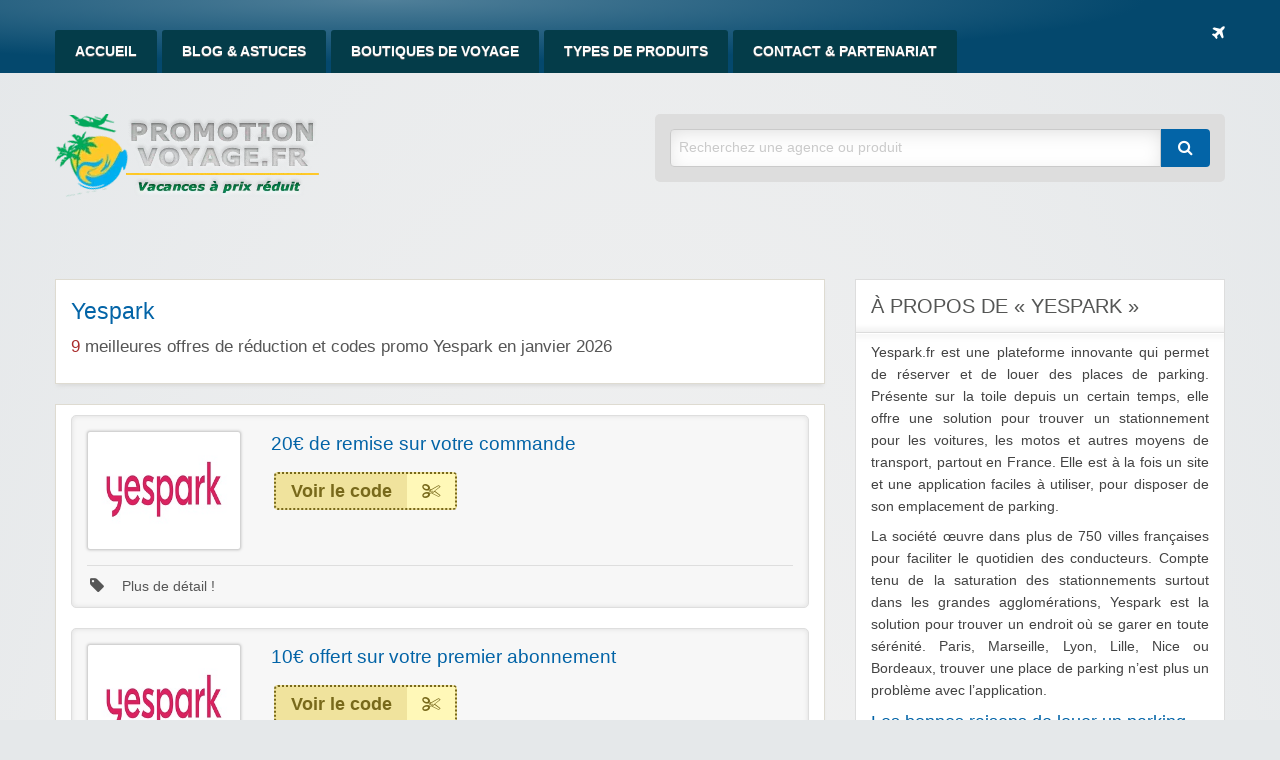

--- FILE ---
content_type: text/html; charset=UTF-8
request_url: https://www.promotion-voyage.fr/code/yespark/
body_size: 15338
content:
<!DOCTYPE html>
<html lang="fr-FR">
	<head>
		<meta charset="UTF-8">
		<meta name="viewport" content="width=device-width, initial-scale=1">
		<link rel="profile" href="https://gmpg.org/xfn/11">
		<title>Code Promo Yespark : Obtenez les Meilleures Réductions janvier 2026</title>
<link crossorigin data-rocket-preconnect href="https://images.promotion-voyage.fr" rel="preconnect">
<link crossorigin data-rocket-preconnect href="https://www.googletagmanager.com" rel="preconnect"><link rel="preload" data-rocket-preload as="image" href="https://www.promotion-voyage.fr/wp-content/themes/clipper/images/bg-sidebox-line.png" fetchpriority="high">

		<meta name='robots' content='index, follow, max-image-preview:large, max-snippet:-1, max-video-preview:-1' />
	<style>img:is([sizes="auto" i], [sizes^="auto," i]) { contain-intrinsic-size: 3000px 1500px }</style>
	
	<!-- This site is optimized with the Yoast SEO plugin v25.7 - https://yoast.com/wordpress/plugins/seo/ -->
	<meta name="description" content="Yespark, offres spéciales location de place de parking janvier 2026 : réduction de prix, ventes flash dernière minute et code promo Yespark valide pour 2026." />
	<link rel="canonical" href="https://www.promotion-voyage.fr/code/yespark/" />
	<script type="application/ld+json" class="yoast-schema-graph">{"@context":"https://schema.org","@graph":[{"@type":"CollectionPage","@id":"https://www.promotion-voyage.fr/code/yespark/","url":"https://www.promotion-voyage.fr/code/yespark/","name":"Code Promo Yespark : Obtenez les Meilleures Réductions janvier 2026","isPartOf":{"@id":"https://www.promotion-voyage.fr/#website"},"description":"Yespark, offres spéciales location de place de parking janvier 2026 : réduction de prix, ventes flash dernière minute et code promo Yespark valide pour 2026.","breadcrumb":{"@id":"https://www.promotion-voyage.fr/code/yespark/#breadcrumb"},"inLanguage":"fr-FR"},{"@type":"BreadcrumbList","@id":"https://www.promotion-voyage.fr/code/yespark/#breadcrumb","itemListElement":[{"@type":"ListItem","position":1,"name":"Accueil","item":"https://www.promotion-voyage.fr/"},{"@type":"ListItem","position":2,"name":"Yespark"}]},{"@type":"WebSite","@id":"https://www.promotion-voyage.fr/#website","url":"https://www.promotion-voyage.fr/","name":"Promotion Voyage","description":"Bons Plans Voyage &amp; Loisirs","publisher":{"@id":"https://www.promotion-voyage.fr/#organization"},"potentialAction":[{"@type":"SearchAction","target":{"@type":"EntryPoint","urlTemplate":"https://www.promotion-voyage.fr/?s={search_term_string}"},"query-input":{"@type":"PropertyValueSpecification","valueRequired":true,"valueName":"search_term_string"}}],"inLanguage":"fr-FR"},{"@type":"Organization","@id":"https://www.promotion-voyage.fr/#organization","name":"promotion-voyage.fr","url":"https://www.promotion-voyage.fr/","logo":{"@type":"ImageObject","inLanguage":"fr-FR","@id":"https://www.promotion-voyage.fr/#/schema/logo/image/","url":"https://images.promotion-voyage.fr/2015/02/logo_voyages.png","contentUrl":"https://images.promotion-voyage.fr/2015/02/logo_voyages.png","width":268,"height":84,"caption":"promotion-voyage.fr"},"image":{"@id":"https://www.promotion-voyage.fr/#/schema/logo/image/"}}]}</script>
	<!-- / Yoast SEO plugin. -->


<link rel='dns-prefetch' href='//www.promotion-voyage.fr' />
<script type="text/javascript">
/* <![CDATA[ */
window._wpemojiSettings = {"baseUrl":"https:\/\/s.w.org\/images\/core\/emoji\/16.0.1\/72x72\/","ext":".png","svgUrl":"https:\/\/s.w.org\/images\/core\/emoji\/16.0.1\/svg\/","svgExt":".svg","source":{"concatemoji":"https:\/\/www.promotion-voyage.fr\/wp-includes\/js\/wp-emoji-release.min.js?ver=6.8.2"}};
/*! This file is auto-generated */
!function(s,n){var o,i,e;function c(e){try{var t={supportTests:e,timestamp:(new Date).valueOf()};sessionStorage.setItem(o,JSON.stringify(t))}catch(e){}}function p(e,t,n){e.clearRect(0,0,e.canvas.width,e.canvas.height),e.fillText(t,0,0);var t=new Uint32Array(e.getImageData(0,0,e.canvas.width,e.canvas.height).data),a=(e.clearRect(0,0,e.canvas.width,e.canvas.height),e.fillText(n,0,0),new Uint32Array(e.getImageData(0,0,e.canvas.width,e.canvas.height).data));return t.every(function(e,t){return e===a[t]})}function u(e,t){e.clearRect(0,0,e.canvas.width,e.canvas.height),e.fillText(t,0,0);for(var n=e.getImageData(16,16,1,1),a=0;a<n.data.length;a++)if(0!==n.data[a])return!1;return!0}function f(e,t,n,a){switch(t){case"flag":return n(e,"\ud83c\udff3\ufe0f\u200d\u26a7\ufe0f","\ud83c\udff3\ufe0f\u200b\u26a7\ufe0f")?!1:!n(e,"\ud83c\udde8\ud83c\uddf6","\ud83c\udde8\u200b\ud83c\uddf6")&&!n(e,"\ud83c\udff4\udb40\udc67\udb40\udc62\udb40\udc65\udb40\udc6e\udb40\udc67\udb40\udc7f","\ud83c\udff4\u200b\udb40\udc67\u200b\udb40\udc62\u200b\udb40\udc65\u200b\udb40\udc6e\u200b\udb40\udc67\u200b\udb40\udc7f");case"emoji":return!a(e,"\ud83e\udedf")}return!1}function g(e,t,n,a){var r="undefined"!=typeof WorkerGlobalScope&&self instanceof WorkerGlobalScope?new OffscreenCanvas(300,150):s.createElement("canvas"),o=r.getContext("2d",{willReadFrequently:!0}),i=(o.textBaseline="top",o.font="600 32px Arial",{});return e.forEach(function(e){i[e]=t(o,e,n,a)}),i}function t(e){var t=s.createElement("script");t.src=e,t.defer=!0,s.head.appendChild(t)}"undefined"!=typeof Promise&&(o="wpEmojiSettingsSupports",i=["flag","emoji"],n.supports={everything:!0,everythingExceptFlag:!0},e=new Promise(function(e){s.addEventListener("DOMContentLoaded",e,{once:!0})}),new Promise(function(t){var n=function(){try{var e=JSON.parse(sessionStorage.getItem(o));if("object"==typeof e&&"number"==typeof e.timestamp&&(new Date).valueOf()<e.timestamp+604800&&"object"==typeof e.supportTests)return e.supportTests}catch(e){}return null}();if(!n){if("undefined"!=typeof Worker&&"undefined"!=typeof OffscreenCanvas&&"undefined"!=typeof URL&&URL.createObjectURL&&"undefined"!=typeof Blob)try{var e="postMessage("+g.toString()+"("+[JSON.stringify(i),f.toString(),p.toString(),u.toString()].join(",")+"));",a=new Blob([e],{type:"text/javascript"}),r=new Worker(URL.createObjectURL(a),{name:"wpTestEmojiSupports"});return void(r.onmessage=function(e){c(n=e.data),r.terminate(),t(n)})}catch(e){}c(n=g(i,f,p,u))}t(n)}).then(function(e){for(var t in e)n.supports[t]=e[t],n.supports.everything=n.supports.everything&&n.supports[t],"flag"!==t&&(n.supports.everythingExceptFlag=n.supports.everythingExceptFlag&&n.supports[t]);n.supports.everythingExceptFlag=n.supports.everythingExceptFlag&&!n.supports.flag,n.DOMReady=!1,n.readyCallback=function(){n.DOMReady=!0}}).then(function(){return e}).then(function(){var e;n.supports.everything||(n.readyCallback(),(e=n.source||{}).concatemoji?t(e.concatemoji):e.wpemoji&&e.twemoji&&(t(e.twemoji),t(e.wpemoji)))}))}((window,document),window._wpemojiSettings);
/* ]]> */
</script>
<style id='wp-emoji-styles-inline-css' type='text/css'>

	img.wp-smiley, img.emoji {
		display: inline !important;
		border: none !important;
		box-shadow: none !important;
		height: 1em !important;
		width: 1em !important;
		margin: 0 0.07em !important;
		vertical-align: -0.1em !important;
		background: none !important;
		padding: 0 !important;
	}
</style>
<link rel='stylesheet' id='wp-block-library-css' href='https://www.promotion-voyage.fr/wp-includes/css/dist/block-library/style.min.css?ver=6.8.2' type='text/css' media='all' />
<style id='classic-theme-styles-inline-css' type='text/css'>
/*! This file is auto-generated */
.wp-block-button__link{color:#fff;background-color:#32373c;border-radius:9999px;box-shadow:none;text-decoration:none;padding:calc(.667em + 2px) calc(1.333em + 2px);font-size:1.125em}.wp-block-file__button{background:#32373c;color:#fff;text-decoration:none}
</style>
<style id='global-styles-inline-css' type='text/css'>
:root{--wp--preset--aspect-ratio--square: 1;--wp--preset--aspect-ratio--4-3: 4/3;--wp--preset--aspect-ratio--3-4: 3/4;--wp--preset--aspect-ratio--3-2: 3/2;--wp--preset--aspect-ratio--2-3: 2/3;--wp--preset--aspect-ratio--16-9: 16/9;--wp--preset--aspect-ratio--9-16: 9/16;--wp--preset--color--black: #000000;--wp--preset--color--cyan-bluish-gray: #abb8c3;--wp--preset--color--white: #ffffff;--wp--preset--color--pale-pink: #f78da7;--wp--preset--color--vivid-red: #cf2e2e;--wp--preset--color--luminous-vivid-orange: #ff6900;--wp--preset--color--luminous-vivid-amber: #fcb900;--wp--preset--color--light-green-cyan: #7bdcb5;--wp--preset--color--vivid-green-cyan: #00d084;--wp--preset--color--pale-cyan-blue: #8ed1fc;--wp--preset--color--vivid-cyan-blue: #0693e3;--wp--preset--color--vivid-purple: #9b51e0;--wp--preset--gradient--vivid-cyan-blue-to-vivid-purple: linear-gradient(135deg,rgba(6,147,227,1) 0%,rgb(155,81,224) 100%);--wp--preset--gradient--light-green-cyan-to-vivid-green-cyan: linear-gradient(135deg,rgb(122,220,180) 0%,rgb(0,208,130) 100%);--wp--preset--gradient--luminous-vivid-amber-to-luminous-vivid-orange: linear-gradient(135deg,rgba(252,185,0,1) 0%,rgba(255,105,0,1) 100%);--wp--preset--gradient--luminous-vivid-orange-to-vivid-red: linear-gradient(135deg,rgba(255,105,0,1) 0%,rgb(207,46,46) 100%);--wp--preset--gradient--very-light-gray-to-cyan-bluish-gray: linear-gradient(135deg,rgb(238,238,238) 0%,rgb(169,184,195) 100%);--wp--preset--gradient--cool-to-warm-spectrum: linear-gradient(135deg,rgb(74,234,220) 0%,rgb(151,120,209) 20%,rgb(207,42,186) 40%,rgb(238,44,130) 60%,rgb(251,105,98) 80%,rgb(254,248,76) 100%);--wp--preset--gradient--blush-light-purple: linear-gradient(135deg,rgb(255,206,236) 0%,rgb(152,150,240) 100%);--wp--preset--gradient--blush-bordeaux: linear-gradient(135deg,rgb(254,205,165) 0%,rgb(254,45,45) 50%,rgb(107,0,62) 100%);--wp--preset--gradient--luminous-dusk: linear-gradient(135deg,rgb(255,203,112) 0%,rgb(199,81,192) 50%,rgb(65,88,208) 100%);--wp--preset--gradient--pale-ocean: linear-gradient(135deg,rgb(255,245,203) 0%,rgb(182,227,212) 50%,rgb(51,167,181) 100%);--wp--preset--gradient--electric-grass: linear-gradient(135deg,rgb(202,248,128) 0%,rgb(113,206,126) 100%);--wp--preset--gradient--midnight: linear-gradient(135deg,rgb(2,3,129) 0%,rgb(40,116,252) 100%);--wp--preset--font-size--small: 13px;--wp--preset--font-size--medium: 20px;--wp--preset--font-size--large: 36px;--wp--preset--font-size--x-large: 42px;--wp--preset--spacing--20: 0.44rem;--wp--preset--spacing--30: 0.67rem;--wp--preset--spacing--40: 1rem;--wp--preset--spacing--50: 1.5rem;--wp--preset--spacing--60: 2.25rem;--wp--preset--spacing--70: 3.38rem;--wp--preset--spacing--80: 5.06rem;--wp--preset--shadow--natural: 6px 6px 9px rgba(0, 0, 0, 0.2);--wp--preset--shadow--deep: 12px 12px 50px rgba(0, 0, 0, 0.4);--wp--preset--shadow--sharp: 6px 6px 0px rgba(0, 0, 0, 0.2);--wp--preset--shadow--outlined: 6px 6px 0px -3px rgba(255, 255, 255, 1), 6px 6px rgba(0, 0, 0, 1);--wp--preset--shadow--crisp: 6px 6px 0px rgba(0, 0, 0, 1);}:where(.is-layout-flex){gap: 0.5em;}:where(.is-layout-grid){gap: 0.5em;}body .is-layout-flex{display: flex;}.is-layout-flex{flex-wrap: wrap;align-items: center;}.is-layout-flex > :is(*, div){margin: 0;}body .is-layout-grid{display: grid;}.is-layout-grid > :is(*, div){margin: 0;}:where(.wp-block-columns.is-layout-flex){gap: 2em;}:where(.wp-block-columns.is-layout-grid){gap: 2em;}:where(.wp-block-post-template.is-layout-flex){gap: 1.25em;}:where(.wp-block-post-template.is-layout-grid){gap: 1.25em;}.has-black-color{color: var(--wp--preset--color--black) !important;}.has-cyan-bluish-gray-color{color: var(--wp--preset--color--cyan-bluish-gray) !important;}.has-white-color{color: var(--wp--preset--color--white) !important;}.has-pale-pink-color{color: var(--wp--preset--color--pale-pink) !important;}.has-vivid-red-color{color: var(--wp--preset--color--vivid-red) !important;}.has-luminous-vivid-orange-color{color: var(--wp--preset--color--luminous-vivid-orange) !important;}.has-luminous-vivid-amber-color{color: var(--wp--preset--color--luminous-vivid-amber) !important;}.has-light-green-cyan-color{color: var(--wp--preset--color--light-green-cyan) !important;}.has-vivid-green-cyan-color{color: var(--wp--preset--color--vivid-green-cyan) !important;}.has-pale-cyan-blue-color{color: var(--wp--preset--color--pale-cyan-blue) !important;}.has-vivid-cyan-blue-color{color: var(--wp--preset--color--vivid-cyan-blue) !important;}.has-vivid-purple-color{color: var(--wp--preset--color--vivid-purple) !important;}.has-black-background-color{background-color: var(--wp--preset--color--black) !important;}.has-cyan-bluish-gray-background-color{background-color: var(--wp--preset--color--cyan-bluish-gray) !important;}.has-white-background-color{background-color: var(--wp--preset--color--white) !important;}.has-pale-pink-background-color{background-color: var(--wp--preset--color--pale-pink) !important;}.has-vivid-red-background-color{background-color: var(--wp--preset--color--vivid-red) !important;}.has-luminous-vivid-orange-background-color{background-color: var(--wp--preset--color--luminous-vivid-orange) !important;}.has-luminous-vivid-amber-background-color{background-color: var(--wp--preset--color--luminous-vivid-amber) !important;}.has-light-green-cyan-background-color{background-color: var(--wp--preset--color--light-green-cyan) !important;}.has-vivid-green-cyan-background-color{background-color: var(--wp--preset--color--vivid-green-cyan) !important;}.has-pale-cyan-blue-background-color{background-color: var(--wp--preset--color--pale-cyan-blue) !important;}.has-vivid-cyan-blue-background-color{background-color: var(--wp--preset--color--vivid-cyan-blue) !important;}.has-vivid-purple-background-color{background-color: var(--wp--preset--color--vivid-purple) !important;}.has-black-border-color{border-color: var(--wp--preset--color--black) !important;}.has-cyan-bluish-gray-border-color{border-color: var(--wp--preset--color--cyan-bluish-gray) !important;}.has-white-border-color{border-color: var(--wp--preset--color--white) !important;}.has-pale-pink-border-color{border-color: var(--wp--preset--color--pale-pink) !important;}.has-vivid-red-border-color{border-color: var(--wp--preset--color--vivid-red) !important;}.has-luminous-vivid-orange-border-color{border-color: var(--wp--preset--color--luminous-vivid-orange) !important;}.has-luminous-vivid-amber-border-color{border-color: var(--wp--preset--color--luminous-vivid-amber) !important;}.has-light-green-cyan-border-color{border-color: var(--wp--preset--color--light-green-cyan) !important;}.has-vivid-green-cyan-border-color{border-color: var(--wp--preset--color--vivid-green-cyan) !important;}.has-pale-cyan-blue-border-color{border-color: var(--wp--preset--color--pale-cyan-blue) !important;}.has-vivid-cyan-blue-border-color{border-color: var(--wp--preset--color--vivid-cyan-blue) !important;}.has-vivid-purple-border-color{border-color: var(--wp--preset--color--vivid-purple) !important;}.has-vivid-cyan-blue-to-vivid-purple-gradient-background{background: var(--wp--preset--gradient--vivid-cyan-blue-to-vivid-purple) !important;}.has-light-green-cyan-to-vivid-green-cyan-gradient-background{background: var(--wp--preset--gradient--light-green-cyan-to-vivid-green-cyan) !important;}.has-luminous-vivid-amber-to-luminous-vivid-orange-gradient-background{background: var(--wp--preset--gradient--luminous-vivid-amber-to-luminous-vivid-orange) !important;}.has-luminous-vivid-orange-to-vivid-red-gradient-background{background: var(--wp--preset--gradient--luminous-vivid-orange-to-vivid-red) !important;}.has-very-light-gray-to-cyan-bluish-gray-gradient-background{background: var(--wp--preset--gradient--very-light-gray-to-cyan-bluish-gray) !important;}.has-cool-to-warm-spectrum-gradient-background{background: var(--wp--preset--gradient--cool-to-warm-spectrum) !important;}.has-blush-light-purple-gradient-background{background: var(--wp--preset--gradient--blush-light-purple) !important;}.has-blush-bordeaux-gradient-background{background: var(--wp--preset--gradient--blush-bordeaux) !important;}.has-luminous-dusk-gradient-background{background: var(--wp--preset--gradient--luminous-dusk) !important;}.has-pale-ocean-gradient-background{background: var(--wp--preset--gradient--pale-ocean) !important;}.has-electric-grass-gradient-background{background: var(--wp--preset--gradient--electric-grass) !important;}.has-midnight-gradient-background{background: var(--wp--preset--gradient--midnight) !important;}.has-small-font-size{font-size: var(--wp--preset--font-size--small) !important;}.has-medium-font-size{font-size: var(--wp--preset--font-size--medium) !important;}.has-large-font-size{font-size: var(--wp--preset--font-size--large) !important;}.has-x-large-font-size{font-size: var(--wp--preset--font-size--x-large) !important;}
:where(.wp-block-post-template.is-layout-flex){gap: 1.25em;}:where(.wp-block-post-template.is-layout-grid){gap: 1.25em;}
:where(.wp-block-columns.is-layout-flex){gap: 2em;}:where(.wp-block-columns.is-layout-grid){gap: 2em;}
:root :where(.wp-block-pullquote){font-size: 1.5em;line-height: 1.6;}
</style>
<link rel='stylesheet' id='wpos-slick-style-css' href='https://www.promotion-voyage.fr/wp-content/plugins/wp-responsive-recent-post-slider/assets/css/slick.css?ver=3.6.5' type='text/css' media='all' />
<link rel='stylesheet' id='wppsac-public-style-css' href='https://www.promotion-voyage.fr/wp-content/plugins/wp-responsive-recent-post-slider/assets/css/recent-post-style.css?ver=3.6.5' type='text/css' media='all' />
<link rel='stylesheet' id='dashicons-css' href='https://www.promotion-voyage.fr/wp-includes/css/dashicons.min.css?ver=6.8.2' type='text/css' media='all' />
<link rel='stylesheet' id='foundation-css' href='https://www.promotion-voyage.fr/wp-content/themes/clipper/assets/css/foundation.min.css?ver=6.4.3' type='text/css' media='all' />
<link rel='stylesheet' id='slick-css' href='https://www.promotion-voyage.fr/wp-content/themes/clipper/assets/js/lib/slick/slick.min.css?ver=1.7.1' type='text/css' media='all' />
<link rel='stylesheet' id='slick-theme-css' href='https://www.promotion-voyage.fr/wp-content/themes/clipper/assets/js/lib/slick/slick-theme.min.css?ver=1.7.1' type='text/css' media='all' />
<link rel='stylesheet' id='font-awesome-css' href='https://www.promotion-voyage.fr/wp-content/themes/clipper/theme-framework/lib/font-awesome/css/font-awesome.min.css?ver=4.7.0' type='text/css' media='all' />
<link rel='stylesheet' id='at-main-css' href='https://www.promotion-voyage.fr/wp-content/themes/clipper/assets/css/style.min.css?ver=2.0.11' type='text/css' media='all' />
<link rel='stylesheet' id='at-color-css' href='https://www.promotion-voyage.fr/wp-content/themes/clipper/styles/blue.css?ver=6.8.2' type='text/css' media='all' />
<link rel='stylesheet' id='colorbox-css' href='https://www.promotion-voyage.fr/wp-content/themes/clipper/theme-framework/js/colorbox/colorbox.min.css?ver=1.6.1' type='text/css' media='all' />
<link rel='stylesheet' id='jquery-ui-style-css' href='https://www.promotion-voyage.fr/wp-content/themes/clipper/framework/styles/jquery-ui/jquery-ui.min.css?ver=1.11.2' type='text/css' media='all' />
<link rel='stylesheet' id='wp-jquery-ui-datepicker-css' href='https://www.promotion-voyage.fr/wp-content/themes/clipper/framework/styles/datepicker/datepicker.css?ver=6.8.2' type='text/css' media='all' />
<link rel='stylesheet' id='app-reports-css' href='https://www.promotion-voyage.fr/wp-content/themes/clipper/includes/reports/style.css?ver=1.0' type='text/css' media='all' />
<link rel='stylesheet' id='slb_core-css' href='https://www.promotion-voyage.fr/wp-content/plugins/simple-lightbox/client/css/app.css?ver=2.9.4' type='text/css' media='all' />
<script type="text/javascript" id="jquery-core-js-extra">
/* <![CDATA[ */
var AppThemes = {"ajaxurl":"\/wp-admin\/admin-ajax.php","current_url":"https:\/\/www.promotion-voyage.fr\/code\/yespark\/"};
/* ]]> */
</script>
<script type="text/javascript" src="https://www.promotion-voyage.fr/wp-includes/js/jquery/jquery.min.js?ver=3.7.1" id="jquery-core-js"></script>
<script type="text/javascript" src="https://www.promotion-voyage.fr/wp-includes/js/jquery/jquery-migrate.min.js?ver=3.4.1" id="jquery-migrate-js"></script>
<script type="text/javascript" id="jquery-js-after">
/* <![CDATA[ */
var AppThemes = {"ajaxurl":"\/wp-admin\/admin-ajax.php","current_url":"https:\/\/www.promotion-voyage.fr\/code\/yespark\/"};
/* ]]> */
</script>
<script type="text/javascript" src="https://www.promotion-voyage.fr/wp-content/themes/clipper/includes/js/clipboard.min.js?ver=1.5.15" id="clipboardjs-js"></script>
<script type="text/javascript" src="https://www.promotion-voyage.fr/wp-includes/js/jquery/ui/core.min.js?ver=1.13.3" id="jquery-ui-core-js"></script>
<script type="text/javascript" src="https://www.promotion-voyage.fr/wp-includes/js/jquery/ui/datepicker.min.js?ver=1.13.3" id="jquery-ui-datepicker-js"></script>
<script type="text/javascript" id="jquery-ui-datepicker-js-after">
/* <![CDATA[ */
jQuery(function(jQuery){jQuery.datepicker.setDefaults({"closeText":"Fermer","currentText":"Aujourd\u2019hui","monthNames":["janvier","f\u00e9vrier","mars","avril","mai","juin","juillet","ao\u00fbt","septembre","octobre","novembre","d\u00e9cembre"],"monthNamesShort":["Jan","F\u00e9v","Mar","Avr","Mai","Juin","Juil","Ao\u00fbt","Sep","Oct","Nov","D\u00e9c"],"nextText":"Suivant","prevText":"Pr\u00e9c\u00e9dent","dayNames":["dimanche","lundi","mardi","mercredi","jeudi","vendredi","samedi"],"dayNamesShort":["dim","lun","mar","mer","jeu","ven","sam"],"dayNamesMin":["D","L","M","M","J","V","S"],"dateFormat":"d MM yy","firstDay":1,"isRTL":false});});
/* ]]> */
</script>
<script type="text/javascript" id="jquery-ui-datepicker-lang-js-extra">
/* <![CDATA[ */
var datepickerL10n = {"isRTL":"","firstDay":"1","dateFormat":"yy-mm-dd","closeText":"Done","prevText":"Prev","nextText":"Next","currentText":"Today","weekHeader":"Wk","monthNames":["janvier","f\u00e9vrier","mars","avril","mai","juin","juillet","ao\u00fbt","septembre","octobre","novembre","d\u00e9cembre"],"monthNamesShort":["Jan","F\u00e9v","Mar","Avr","Mai","Juin","Juil","Ao\u00fbt","Sep","Oct","Nov","D\u00e9c"],"dayNames":["dimanche","lundi","mardi","mercredi","jeudi","vendredi","samedi"],"dayNamesShort":["dim","lun","mar","mer","jeu","ven","sam"],"dayNamesMin":["Su","Mo","Tu","We","Th","Fr","Sa"]};
/* ]]> */
</script>
<script type="text/javascript" src="https://www.promotion-voyage.fr/wp-content/themes/clipper/framework/js/jquery-ui/jquery.ui.datepicker-lang.js?ver=6.8.2" id="jquery-ui-datepicker-lang-js"></script>
<script type="text/javascript" src="https://www.promotion-voyage.fr/wp-content/themes/clipper/includes/js/easing.js?ver=1.3" id="jqueryeasing-js"></script>
<script type="text/javascript" src="https://www.promotion-voyage.fr/wp-content/themes/clipper/includes/js/jcarousellite.min.js?ver=1.8.5" id="jcarousellite-js"></script>
<script type="text/javascript" src="https://www.promotion-voyage.fr/wp-content/themes/clipper/theme-framework/js/colorbox/jquery.colorbox.min.js?ver=1.6.1" id="colorbox-js"></script>
<script type="text/javascript" src="https://www.promotion-voyage.fr/wp-content/themes/clipper/framework/js/validate/jquery.validate.min.js?ver=1.15.0" id="validate-js"></script>
<script type="text/javascript" id="validate-lang-js-extra">
/* <![CDATA[ */
var validateL10n = {"required":"This field is required.","remote":"Please fix this field.","email":"Please enter a valid email address.","url":"Please enter a valid URL.","date":"Please enter a valid date.","dateISO":"Please enter a valid date (ISO).","number":"Please enter a valid number.","digits":"Please enter only digits.","creditcard":"Please enter a valid credit card number.","equalTo":"Please enter the same value again.","maxlength":"Please enter no more than {0} characters.","minlength":"Please enter at least {0} characters.","rangelength":"Please enter a value between {0} and {1} characters long.","range":"Please enter a value between {0} and {1}.","max":"Please enter a value less than or equal to {0}.","min":"Please enter a value greater than or equal to {0}."};
/* ]]> */
</script>
<script type="text/javascript" src="https://www.promotion-voyage.fr/wp-content/themes/clipper/framework/js/validate/jquery.validate-lang.js?ver=6.8.2" id="validate-lang-js"></script>
<script type="text/javascript" src="https://www.promotion-voyage.fr/wp-content/themes/clipper/includes/js/jquery.tinynav.min.js?ver=1.2" id="tinynav-js"></script>

	<meta name="generator" content="Clipper 2.0.11" />
<link rel="alternate" type="application/rss+xml" title="RSS 2.0" href="https://www.promotion-voyage.fr/blog/">
<meta property="og:type" content="website" />
<meta property="og:locale" content="fr_FR" />
<meta property="og:site_name" content="Promotion Voyage" />
<meta property="og:image" content="https://images.promotion-voyage.fr/2021/08/Yespark.jpg" />
<meta property="og:url" content="https://www.promotion-voyage.fr/code/yespark/" />
<meta property="og:title" content="Yespark" />
<meta property="og:description" content="Yespark.fr est une plateforme innovante qui permet de réserver et de louer des places de parking. Présente sur la toile depuis un certain temps, elle offre une solution pour trouver un stati..." />
	<style type="text/css" id="clpr-header-css">
			.site-branding .site-title {
			position: absolute;
			clip: rect(1px 1px 1px 1px); /* IE7 */
			clip: rect(1px, 1px, 1px, 1px);
			display: block;
		}
	
	</style>
	<link rel="icon" href="https://images.promotion-voyage.fr/2018/03/cropped-favicon-32x32.png" sizes="32x32" />
<link rel="icon" href="https://images.promotion-voyage.fr/2018/03/cropped-favicon-192x192.png" sizes="192x192" />
<link rel="apple-touch-icon" href="https://images.promotion-voyage.fr/2018/03/cropped-favicon-180x180.png" />
<meta name="msapplication-TileImage" content="https://images.promotion-voyage.fr/2018/03/cropped-favicon-270x270.png" />
<noscript><style id="rocket-lazyload-nojs-css">.rll-youtube-player, [data-lazy-src]{display:none !important;}</style></noscript>	<meta name="generator" content="WP Rocket 3.19.0.1" data-wpr-features="wpr_lazyload_images wpr_preconnect_external_domains wpr_oci wpr_preload_links wpr_desktop" /></head>

	<body class="archive tax-stores term-yespark term-863 wp-theme-clipper theme-aqua">

		
		<div  id="wrapper">

				
				
<header  id="header" class="header" role="banner">

	
<nav id="top-bar-primary" class="top-bar">

	<div class="row columns">

			<div class="top-bar-right">

				<ul class="soc-container">
					<i class="fa fa-plane" aria-hidden="true"></i>
				</ul>

			</div><!-- .top-bar-right -->

			<div class="top-bar-left"><ul id="menu-header" class="inline-list menu-primary menu medium-horizontal vertical" data-responsive-menu="accordion medium-dropdown" data-close-on-click-inside="false"><li id="menu-item-19" class="menu-item menu-item-type-custom menu-item-object-custom menu-item-home menu-item-19"><a href="https://www.promotion-voyage.fr/">Accueil</a></li>
<li id="menu-item-23" class="menu-item menu-item-type-post_type menu-item-object-page current_page_parent menu-item-23"><a href="https://www.promotion-voyage.fr/blog/">Blog &#038; Astuces</a></li>
<li id="menu-item-21" class="menu-item menu-item-type-post_type menu-item-object-page menu-item-21"><a href="https://www.promotion-voyage.fr/stores/">Boutiques de Voyage</a></li>
<li id="menu-item-35774" class="menu-item menu-item-type-post_type menu-item-object-page menu-item-35774"><a href="https://www.promotion-voyage.fr/categories/">Types de produits</a></li>
<li id="menu-item-110" class="menu-item menu-item-type-post_type menu-item-object-page menu-item-110"><a href="https://www.promotion-voyage.fr/contact/">Contact &#038; Partenariat</a></li>
</ul></div>	</div><!-- .row -->

</nav>

	
<div  class="row header-branding-wrap">

	<div class="medium-6 columns">

		<div class="site-branding">

							<a class="site-logo" href="https://www.promotion-voyage.fr/">
					<img src="https://images.promotion-voyage.fr/2022/08/cropped-logo_voyages-copie.webp" class="header-logo" width="268" height="84" alt="Promotion Voyage" />
				</a>
				
			
		</div><!-- .site-branding -->

	</div>

	<div class="medium-6 columns top-navigation-header">

		
<div class="search-box">

	<form method="get" class="search" action="https://www.promotion-voyage.fr/" role="search">

		<div class="input-group">

			<input type="search" id="search-field" class="input-group-field"  name="s" value="" placeholder="Recherchez une agence ou produit" />

			<div class="input-group-button">
				<button type="submit" class="button"><i class="fa fa-search" aria-hidden="true"></i></button>
			</div>

		</div>

		<input type="hidden" name="post_type" value="coupon">

	</form>

</div> <!-- .search-box -->

	</div><!-- .columns -->

</div><!-- .row -->

</header><!-- .header -->

				
				
<div  class="content-area row">

	<div  id="primary" class="medium-8 columns">

		<main id="main" class="site-main" role="main">

			<div class="content-box">

				<div class="box-holder">

					<div class="head no-bg store">

						<div class="row">

							<div class="medium-9 columns">

								<div class="info">
									<h1>Yespark</h1>
									<h2 class="h2storeepired"><span>9</span> meilleures offres de réduction et codes promo Yespark en janvier 2026</h2>
								</div> <!-- #info -->

							</div> <!-- .columns -->

						</div> <!-- .row -->

					</div> <!-- .head -->

				</div> <!-- #box-holder -->

			</div> <!-- #content-box -->


			<div class="content-box">

				<div class="box-holder">

						
					


	
		
		
<div id="post-35935" class="item post-35935 coupon type-coupon status-publish hentry stores-yespark coupon_category-divers coupon_type-coupon-code wp-sticky">

	<div class="item-holder">

			<div class="item-top row">

				<div class="large-3 medium-6 columns">

					<div class="store-holder">

						<div class="store-image">
														
							<div class="item-cover" style="background-image: url(https://images.promotion-voyage.fr/2021/08/Yespark.jpg);"></div>
							
						</div> <!-- .store-image -->

					</div> <!-- .store-holder -->

				</div> <!-- .columns -->

				<div class="large-9 medium-6 columns">

					<div class="row">

						<div class="large-8 medium-12 columns">

							<div class="item-panel">

								
								<header class="entry-header">

									<h3>20€ de remise sur votre commande</h3>

								</header>

								
								
<div class="link-holder">

	<a href="https://www.promotion-voyage.fr/vers/bonne-affaire-sur-yespark-fr-remise-de-20-e-sur-votre-commande/35935" id="coupon-link-35935" class="coupon-code-link" title="Copier" target="_blank" rel="nofollow" data-clipboard-text="PAR134783" data-tooltip data-click-open="false" data-position="right" data-alignment="center"><span>Voir le code</span><i class="fa fa-scissors" aria-hidden="true"></i></a>

</div> <!-- .link-holder -->

								<div class="clear"></div>

							</div> <!-- #item-panel -->

						</div> <!-- .columns -->

					</div> <!-- .row -->

				</div> <!-- .columns -->

			</div> <!-- .row -->

			
			
		<div class="item-footer">

			 <ul class="soc-container">
								
				<li><a href="#" class="show-comments"  title="Conditions d'utilisation" data-rel="35935" ><i class="fa fa-tag" aria-hidden="true">&nbsp;</i><span>&nbsp;</span> Plus de détail !</a></li>
				
			</ul>
			<div id="comments-35935" class="comments-list">
				<div class="item-content">
					<p>Abonnez-vous et bénéficiez d’un rabais de 20 euros sur votre commande.</p>
					<p class="fa fa-calendar-times-o">&nbsp;<time datetime=""></time></p>
				</div>

			</div> <!-- .comments-list -->

		</div> <!-- .item-footer -->

	</div> <!-- .item-holder -->

</div> <!-- .item -->

		
	
		
		
<div id="post-35929" class="item post-35929 coupon type-coupon status-publish hentry stores-yespark coupon_category-divers coupon_type-coupon-code wp-sticky">

	<div class="item-holder">

			<div class="item-top row">

				<div class="large-3 medium-6 columns">

					<div class="store-holder">

						<div class="store-image">
														
							<div class="item-cover" style="background-image: url(https://images.promotion-voyage.fr/2021/08/Yespark.jpg);"></div>
							
						</div> <!-- .store-image -->

					</div> <!-- .store-holder -->

				</div> <!-- .columns -->

				<div class="large-9 medium-6 columns">

					<div class="row">

						<div class="large-8 medium-12 columns">

							<div class="item-panel">

								
								<header class="entry-header">

									<h3>10€ offert sur votre premier abonnement</h3>

								</header>

								
								
<div class="link-holder">

	<a href="https://www.promotion-voyage.fr/vers/offre-exceptionnelle-20-e-offert-sur-votre-1er-abonnement-sur-yespark-fr/35929" id="coupon-link-35929" class="coupon-code-link" title="Copier" target="_blank" rel="nofollow" data-clipboard-text="PAR238065" data-tooltip data-click-open="false" data-position="right" data-alignment="center"><span>Voir le code</span><i class="fa fa-scissors" aria-hidden="true"></i></a>

</div> <!-- .link-holder -->

								<div class="clear"></div>

							</div> <!-- #item-panel -->

						</div> <!-- .columns -->

					</div> <!-- .row -->

				</div> <!-- .columns -->

			</div> <!-- .row -->

			
			
		<div class="item-footer">

			 <ul class="soc-container">
								
				<li><a href="#" class="show-comments"  title="Conditions d'utilisation" data-rel="35929" ><i class="fa fa-tag" aria-hidden="true">&nbsp;</i><span>&nbsp;</span> Plus de détail !</a></li>
				
			</ul>
			<div id="comments-35929" class="comments-list">
				<div class="item-content">
					<p>Économisez de 10 euros sur votre souscription à l&rsquo;offre de parking.</p>
					<p class="fa fa-calendar-times-o">&nbsp;<time datetime=""></time></p>
				</div>

			</div> <!-- .comments-list -->

		</div> <!-- .item-footer -->

	</div> <!-- .item-holder -->

</div> <!-- .item -->

		
	
		
		
<div id="post-35917" class="item post-35917 coupon type-coupon status-publish hentry stores-yespark coupon_category-divers coupon_type-coupon-code wp-sticky">

	<div class="item-holder">

			<div class="item-top row">

				<div class="large-3 medium-6 columns">

					<div class="store-holder">

						<div class="store-image">
														
							<div class="item-cover" style="background-image: url(https://images.promotion-voyage.fr/2021/08/Yespark.jpg);"></div>
							
						</div> <!-- .store-image -->

					</div> <!-- .store-holder -->

				</div> <!-- .columns -->

				<div class="large-9 medium-6 columns">

					<div class="row">

						<div class="large-8 medium-12 columns">

							<div class="item-panel">

								
								<header class="entry-header">

									<h3>20€ offert sur votre 1er abonnement</h3>

								</header>

								
								
<div class="link-holder">

	<a href="https://www.promotion-voyage.fr/vers/code-avantage-de-20-e-sur-votre-1er-abonnement-sur-yespark-fr/35917" id="coupon-link-35917" class="coupon-code-link" title="Copier" target="_blank" rel="nofollow" data-clipboard-text="PAR241093" data-tooltip data-click-open="false" data-position="right" data-alignment="center"><span>Voir le code</span><i class="fa fa-scissors" aria-hidden="true"></i></a>

</div> <!-- .link-holder -->

								<div class="clear"></div>

							</div> <!-- #item-panel -->

						</div> <!-- .columns -->

					</div> <!-- .row -->

				</div> <!-- .columns -->

			</div> <!-- .row -->

			
			
		<div class="item-footer">

			 <ul class="soc-container">
								
				<li><a href="#" class="show-comments"  title="Conditions d'utilisation" data-rel="35917" ><i class="fa fa-tag" aria-hidden="true">&nbsp;</i><span>&nbsp;</span> Plus de détail !</a></li>
				
			</ul>
			<div id="comments-35917" class="comments-list">
				<div class="item-content">
					<p>Utilisez ce coupon et obtenez 20 euros sur la première souscription.</p>
					<p class="fa fa-calendar-times-o">&nbsp;<time datetime=""></time></p>
				</div>

			</div> <!-- .comments-list -->

		</div> <!-- .item-footer -->

	</div> <!-- .item-holder -->

</div> <!-- .item -->

		
	
		
		
<div id="post-35905" class="item post-35905 coupon type-coupon status-publish hentry stores-yespark coupon_category-divers coupon_type-promotion wp-sticky">

	<div class="item-holder">

			<div class="item-top row">

				<div class="large-3 medium-6 columns">

					<div class="store-holder">

						<div class="store-image">
														
							<div class="item-cover" style="background-image: url(https://images.promotion-voyage.fr/2021/08/Yespark.jpg);"></div>
							
						</div> <!-- .store-image -->

					</div> <!-- .store-holder -->

				</div> <!-- .columns -->

				<div class="large-9 medium-6 columns">

					<div class="row">

						<div class="large-8 medium-12 columns">

							<div class="item-panel">

								
								<header class="entry-header">

									<h3>Comparez et économisez sur les parking professionnels</h3>

								</header>

								
								
<div class="link-holder">

	<a href="https://www.promotion-voyage.fr/vers/offre-exclusive-location-de-parking-a-alesia-paris-14e-a-partir-de-10-e/35905" id="coupon-link-35905" class="coupon-code-link" title="Ouvrir" target="_blank" rel="nofollow" data-clipboard-text="Découvrir l&#039;Offre" data-tooltip data-click-open="false" data-position="right" data-alignment="center"><span>Découvrir l'Offre</span><i class="fa fa-scissors" aria-hidden="true"></i></a>

</div> <!-- .link-holder -->

								<div class="clear"></div>

							</div> <!-- #item-panel -->

						</div> <!-- .columns -->

					</div> <!-- .row -->

				</div> <!-- .columns -->

			</div> <!-- .row -->

			
			
		<div class="item-footer">

			 <ul class="soc-container">
								
				<li><a href="#" class="show-comments"  title="Conditions d'utilisation" data-rel="35905" ><i class="fa fa-tag" aria-hidden="true">&nbsp;</i><span>&nbsp;</span> Plus de détail !</a></li>
				
			</ul>
			<div id="comments-35905" class="comments-list">
				<div class="item-content">
					<p>Offre de stationnement pour entreprises et collaborateurs avec Yespark Pro.</p>
					<p class="fa fa-calendar-times-o">&nbsp;<time datetime=""></time></p>
				</div>

			</div> <!-- .comments-list -->

		</div> <!-- .item-footer -->

	</div> <!-- .item-holder -->

</div> <!-- .item -->

		
	
		
		
<div id="post-35901" class="item post-35901 coupon type-coupon status-publish hentry stores-yespark coupon_category-divers coupon_type-promotion wp-sticky">

	<div class="item-holder">

			<div class="item-top row">

				<div class="large-3 medium-6 columns">

					<div class="store-holder">

						<div class="store-image">
														
							<div class="item-cover" style="background-image: url(https://images.promotion-voyage.fr/2021/08/Yespark.jpg);"></div>
							
						</div> <!-- .store-image -->

					</div> <!-- .store-holder -->

				</div> <!-- .columns -->

				<div class="large-9 medium-6 columns">

					<div class="row">

						<div class="large-8 medium-12 columns">

							<div class="item-panel">

								
								<header class="entry-header">

									<h3>Paris : Jusqu&rsquo;à -30% sur les locations de parking</h3>

								</header>

								
								
<div class="link-holder">

	<a href="https://www.promotion-voyage.fr/vers/offre-speciale-30-de-remise-sur-votre-location-de-parking-chez-yespark/35901" id="coupon-link-35901" class="coupon-code-link" title="Ouvrir" target="_blank" rel="nofollow" data-clipboard-text="Découvrir l&#039;Offre" data-tooltip data-click-open="false" data-position="right" data-alignment="center"><span>Découvrir l'Offre</span><i class="fa fa-scissors" aria-hidden="true"></i></a>

</div> <!-- .link-holder -->

								<div class="clear"></div>

							</div> <!-- #item-panel -->

						</div> <!-- .columns -->

					</div> <!-- .row -->

				</div> <!-- .columns -->

			</div> <!-- .row -->

			
			
		<div class="item-footer">

			 <ul class="soc-container">
								
				<li><a href="#" class="show-comments"  title="Conditions d'utilisation" data-rel="35901" ><i class="fa fa-tag" aria-hidden="true">&nbsp;</i><span>&nbsp;</span> Plus de détail !</a></li>
				
			</ul>
			<div id="comments-35901" class="comments-list">
				<div class="item-content">
					<p>Louez une place de parking au mois à Paris, prix à partir de 5€/jour seulement.</p>
					<p class="fa fa-calendar-times-o">&nbsp;<time datetime=""></time></p>
				</div>

			</div> <!-- .comments-list -->

		</div> <!-- .item-footer -->

	</div> <!-- .item-holder -->

</div> <!-- .item -->

		
	
	


				</div> <!-- #box-holder -->

			</div> <!-- #content-box -->


			<div class="content-box">

				<div class="box-holder">

					<div class="head">

						<h2 class="h2storeepired">Promos Expirées</h2>

												<div class="clear"></div>
						<p class="store-description"><span>4</span> offres Yespark expirées récemment mais peuvent encore fonctionner.</p>
					</div> <!-- #head -->

					


	
		
		
<div id="post-35932" class="item post-35932 coupon type-coupon status-expired hentry stores-yespark coupon_category-divers coupon_type-coupon-code wp-sticky">

	<div class="item-holder">

			<div class="item-top row">

				<div class="large-3 medium-6 columns">

					<div class="store-holder">

						<div class="store-image">
														
							<div class="item-cover" style="background-image: url(https://images.promotion-voyage.fr/2021/08/Yespark.jpg);"></div>
							
						</div> <!-- .store-image -->

					</div> <!-- .store-holder -->

				</div> <!-- .columns -->

				<div class="large-9 medium-6 columns">

					<div class="row">

						<div class="large-8 medium-12 columns">

							<div class="item-panel">

								
								<header class="entry-header">

									<h3>10% offert sur toute réservation à l&rsquo;heure ou à la journée</h3>

								</header>

								
								
<div class="link-holder">

	<a href="https://www.promotion-voyage.fr/vers/coupon-de-20-e-disponible-sur-votre-premiere-mensualite-sur-la-boutique/35932" id="coupon-link-35932" class="coupon-code-link" title="Copier" target="_blank" rel="nofollow" data-clipboard-text="AVRIL10" data-tooltip data-click-open="false" data-position="right" data-alignment="center"><span>Voir le code</span><i class="fa fa-scissors" aria-hidden="true"></i></a>

</div> <!-- .link-holder -->

								<div class="clear"></div>

							</div> <!-- #item-panel -->

						</div> <!-- .columns -->

					</div> <!-- .row -->

				</div> <!-- .columns -->

			</div> <!-- .row -->

			
			
		<div class="item-footer">

			 <ul class="soc-container">
								
				<li><a href="#" class="show-comments"  title="Conditions d'utilisation" data-rel="35932" ><i class="fa fa-tag" aria-hidden="true">&nbsp;</i><span>&nbsp;</span> Plus de détail !</a></li>
				
			</ul>
			<div id="comments-35932" class="comments-list">
				<div class="item-content">
					<p>Profitez d’une remise 10% sur toute réservation à l&rsquo;heure ou à la journée chez yespark.fr.</p>
					<p class="fa fa-calendar-times-o">&nbsp;<time datetime="2025-05-04T00:00:00+00:00">04/05</time></p>
				</div>

			</div> <!-- .comments-list -->

		</div> <!-- .item-footer -->

	</div> <!-- .item-holder -->

</div> <!-- .item -->

		
	
		
		
<div id="post-35926" class="item post-35926 coupon type-coupon status-expired hentry stores-yespark coupon_category-divers coupon_type-coupon-code wp-sticky">

	<div class="item-holder">

			<div class="item-top row">

				<div class="large-3 medium-6 columns">

					<div class="store-holder">

						<div class="store-image">
														
							<div class="item-cover" style="background-image: url(https://images.promotion-voyage.fr/2021/08/Yespark.jpg);"></div>
							
						</div> <!-- .store-image -->

					</div> <!-- .store-holder -->

				</div> <!-- .columns -->

				<div class="large-9 medium-6 columns">

					<div class="row">

						<div class="large-8 medium-12 columns">

							<div class="item-panel">

								
								<header class="entry-header">

									<h3>15% de Réduction sur les Abri Auto</h3>

								</header>

								
								
<div class="link-holder">

	<a href="https://www.promotion-voyage.fr/vers/20-e-sans-minimum-dachat-offert-chez-yespark/35926" id="coupon-link-35926" class="coupon-code-link" title="Copier" target="_blank" rel="nofollow" data-clipboard-text="FETES15" data-tooltip data-click-open="false" data-position="right" data-alignment="center"><span>Voir le code</span><i class="fa fa-scissors" aria-hidden="true"></i></a>

</div> <!-- .link-holder -->

								<div class="clear"></div>

							</div> <!-- #item-panel -->

						</div> <!-- .columns -->

					</div> <!-- .row -->

				</div> <!-- .columns -->

			</div> <!-- .row -->

			
			
		<div class="item-footer">

			 <ul class="soc-container">
								
				<li><a href="#" class="show-comments"  title="Conditions d'utilisation" data-rel="35926" ><i class="fa fa-tag" aria-hidden="true">&nbsp;</i><span>&nbsp;</span> Plus de détail !</a></li>
				
			</ul>
			<div id="comments-35926" class="comments-list">
				<div class="item-content">
					<p>Profitez de cette offre exceptionnelle de 15% sur les abris auto et protégez votre véhicule du froid et de la neige pendant les fêtes.</p>
					<p class="fa fa-calendar-times-o">&nbsp;<time datetime="2025-01-01T00:00:00+00:00">01/01</time></p>
				</div>

			</div> <!-- .comments-list -->

		</div> <!-- .item-footer -->

	</div> <!-- .item-holder -->

</div> <!-- .item -->

		
	
		
		
<div id="post-35920" class="item post-35920 coupon type-coupon status-expired hentry stores-yespark coupon_category-divers coupon_type-coupon-code wp-sticky">

	<div class="item-holder">

			<div class="item-top row">

				<div class="large-3 medium-6 columns">

					<div class="store-holder">

						<div class="store-image">
														
							<div class="item-cover" style="background-image: url(https://images.promotion-voyage.fr/2021/08/Yespark.jpg);"></div>
							
						</div> <!-- .store-image -->

					</div> <!-- .store-holder -->

				</div> <!-- .columns -->

				<div class="large-9 medium-6 columns">

					<div class="row">

						<div class="large-8 medium-12 columns">

							<div class="item-panel">

								
								<header class="entry-header">

									<h3>30% de remise sur votre abonnement</h3>

								</header>

								
								
<div class="link-holder">

	<a href="https://www.promotion-voyage.fr/vers/bon-plan-chez-yespark-remise-de-20-e-disponible-sur-votre-abonnement/35920" id="coupon-link-35920" class="coupon-code-link" title="Copier" target="_blank" rel="nofollow" data-clipboard-text=" YES30" data-tooltip data-click-open="false" data-position="right" data-alignment="center"><span>Voir le code</span><i class="fa fa-scissors" aria-hidden="true"></i></a>

</div> <!-- .link-holder -->

								<div class="clear"></div>

							</div> <!-- #item-panel -->

						</div> <!-- .columns -->

					</div> <!-- .row -->

				</div> <!-- .columns -->

			</div> <!-- .row -->

			
			
		<div class="item-footer">

			 <ul class="soc-container">
								
				<li><a href="#" class="show-comments"  title="Conditions d'utilisation" data-rel="35920" ><i class="fa fa-tag" aria-hidden="true">&nbsp;</i><span>&nbsp;</span> Plus de détail !</a></li>
				
			</ul>
			<div id="comments-35920" class="comments-list">
				<div class="item-content">
					<p>30% de rabais sur votre première mensualité.</p>
					<p class="fa fa-calendar-times-o">&nbsp;<time datetime="2024-12-09T00:00:00+00:00">09/12</time></p>
				</div>

			</div> <!-- .comments-list -->

		</div> <!-- .item-footer -->

	</div> <!-- .item-holder -->

</div> <!-- .item -->

		
	
		
		
<div id="post-35923" class="item post-35923 coupon type-coupon status-expired hentry stores-yespark coupon_category-divers coupon_type-coupon-code wp-sticky">

	<div class="item-holder">

			<div class="item-top row">

				<div class="large-3 medium-6 columns">

					<div class="store-holder">

						<div class="store-image">
														
							<div class="item-cover" style="background-image: url(https://images.promotion-voyage.fr/2021/08/Yespark.jpg);"></div>
							
						</div> <!-- .store-image -->

					</div> <!-- .store-holder -->

				</div> <!-- .columns -->

				<div class="large-9 medium-6 columns">

					<div class="row">

						<div class="large-8 medium-12 columns">

							<div class="item-panel">

								
								<header class="entry-header">

									<h3>30% de réduction sur votre parking</h3>

								</header>

								
								
<div class="link-holder">

	<a href="https://www.promotion-voyage.fr/vers/a-ne-pas-rater-remise-de-20-e-sur-lensemble-de-la-boutique/35923" id="coupon-link-35923" class="coupon-code-link" title="Copier" target="_blank" rel="nofollow" data-clipboard-text="PAR261217" data-tooltip data-click-open="false" data-position="right" data-alignment="center"><span>Voir le code</span><i class="fa fa-scissors" aria-hidden="true"></i></a>

</div> <!-- .link-holder -->

								<div class="clear"></div>

							</div> <!-- #item-panel -->

						</div> <!-- .columns -->

					</div> <!-- .row -->

				</div> <!-- .columns -->

			</div> <!-- .row -->

			
			
		<div class="item-footer">

			 <ul class="soc-container">
								
				<li><a href="#" class="show-comments"  title="Conditions d'utilisation" data-rel="35923" ><i class="fa fa-tag" aria-hidden="true">&nbsp;</i><span>&nbsp;</span> Plus de détail !</a></li>
				
			</ul>
			<div id="comments-35923" class="comments-list">
				<div class="item-content">
					<p>30% de remise sur votre abonnement.</p>
					<p class="fa fa-calendar-times-o">&nbsp;<time datetime="2023-03-31T00:00:00+00:00">31/03</time></p>
				</div>

			</div> <!-- .comments-list -->

		</div> <!-- .item-footer -->

	</div> <!-- .item-holder -->

</div> <!-- .item -->

		
	
	


				</div> <!-- #box-holder -->

			</div> <!-- #content-box -->

		</main>

	</div> <!-- #primary -->

	
	
<div  id="sidebar" class="medium-4 columns" role="complementary">
	 <!-- À propos  -->
 	<aside class="widget widget-custom-stores">
		<div class="sidebox-main">
			<div class="sidebox-heading">
				<h2>À propos de &laquo; Yespark &raquo;</h2>
			</div>
			<div class="store-widget">
				<div class="store-description">
					<p>Yespark.fr est une plateforme innovante qui permet de réserver et de louer des places de parking. Présente sur la toile depuis un certain temps, elle offre une solution pour trouver un stationnement pour les voitures, les motos et autres moyens de transport, partout en France. Elle est à la fois un site et une application faciles à utiliser, pour disposer de son emplacement de parking.</p>
<p>La société œuvre dans plus de 750 villes françaises pour faciliter le quotidien des conducteurs. Compte tenu de la saturation des stationnements surtout dans les grandes agglomérations, Yespark est la solution pour trouver un endroit où se garer en toute sérénité. Paris, Marseille, Lyon, Lille, Nice ou Bordeaux, trouver une place de parking n’est plus un problème avec l’application.</p>
<h3>Les bonnes raisons de louer un parking en ligne</h3>
<p>Grâce à ses compétences et à son savoir-faire, le site facilite la vie des conducteurs qui peinent à trouver un stationnement pour leurs voitures. Que ce soit pour une location de parking de longue durée ou de quelques heures, disposer un parking n’a jamais été aussi aisé. En vous référant aux propositions de la plateforme, vous trouverez forcément une place disponible ou un stationnement libre près de votre domicile ou de votre bureau. Œuvrant avec la majorité des bailleurs sociaux en France, Yespark est en mesure de répondre à tous les problèmes de stationnement, et ce, en quelques clics.</p>
<p>Pour le bonheur des utilisateurs, l’entreprise s’efforce de proposer des parkings accessibles, propres et entièrement sécurisés. Dans cette optique, la société s’engage à proposer des places de parking sur des sites équipés de la technologie Yespark. Celle-ci permet, entre autres, d’ouvrir les portes du parking avec son Smartphone. À l’heure actuelle, la plateforme dispose de plusieurs parkings équipés de bornes de recharge, destinés spécialement aux voitures électriques.</p>
				</div>
			</div>
		</div>
	</aside>

	
	<aside id="rstr_related_stores-2" class="widget widget-custom-stores"><div class="sidebox-main"><div class="sidebox-heading"><h2>Offres Similaires</h2></div>
			<div class="store-widget">
				<ul class="list">
						<li class="cat-item cat-item-871"><a href="https://www.promotion-voyage.fr/code/vertoe/">Vertoe</a> (5)
</li>
	<li class="cat-item cat-item-966"><a href="https://www.promotion-voyage.fr/code/level8/">LEVEL8</a> (6)
</li>
	<li class="cat-item cat-item-1267"><a href="https://www.promotion-voyage.fr/code/visagov/">Visagov</a> (6)
</li>
	<li class="cat-item cat-item-1163"><a href="https://www.promotion-voyage.fr/code/temu/">Temu</a> (7)
</li>
	<li class="cat-item cat-item-970"><a href="https://www.promotion-voyage.fr/code/berger-camping/">Berger Camping</a> (4)
</li>
	<li class="cat-item cat-item-862"><a href="https://www.promotion-voyage.fr/code/visamundi/">Visamundi</a> (3)
</li>
	<li class="cat-item cat-item-216"><a href="https://www.promotion-voyage.fr/code/superbillets/">SuperBillets</a> (4)
</li>
	<li class="cat-item cat-item-883"><a href="https://www.promotion-voyage.fr/code/zoo-parc-de-beauval/">ZooParc de Beauval</a> (4)
</li>
				</ul>
			</div>

			</div></aside>
	
</div> <!-- #sidebar -->

</div> <!-- .row -->

			
			
<footer id="footer" class="site-footer" role="contentinfo">

	<div class="panel">

		<div class="row column panel-holder">

			
	</div> <!-- .row -->

	</div> <!-- panel -->

	<div class="bar">

		<div class="row bar-holder">

			<div class="medium-6 columns">

				<div class="copyright">
									Copyright &copy; 2009-2026 promotion-voyage.fr.
								</div> <!-- .copyright -->

			</div> <!-- .column -->

			<div class="medium-6 columns">

				<ul id="menu-pied-de-page" class="inline-list"><li id="menu-item-76" class="menu-item menu-item-type-post_type menu-item-object-page menu-item-76"><a href="https://www.promotion-voyage.fr/categories/">Types de Voyage</a></li>
<li id="menu-item-96" class="menu-item menu-item-type-post_type menu-item-object-page menu-item-privacy-policy menu-item-96"><a rel="privacy-policy" href="https://www.promotion-voyage.fr/mentions-legales/">Mentions Légales</a></li>
<li id="menu-item-109" class="menu-item menu-item-type-post_type menu-item-object-page menu-item-109"><a href="https://www.promotion-voyage.fr/about/">À propos</a></li>
</ul>
			</div> <!-- .column -->
						<br/><br/>
			<p class="vcooks">En continuant votre navigation, vous consentez à l'utilisation des cookies afin de rendre le fonctionnement plus efficace et de vous proposer une navigation adaptées à vos centres d'intérêt (conformément aux recommandations de la CNIL). <a rel="nofollow" href="https://www.promotion-voyage.fr/mentions-legales/#anchor">En savoir plus</a>.</p> 

		</div> <!-- .row -->

	</div> <!-- .bar -->

</div> <!-- #footer -->

			
		</div> <!-- #wrapper -->

		<script type="speculationrules">
{"prefetch":[{"source":"document","where":{"and":[{"href_matches":"\/*"},{"not":{"href_matches":["\/wp-*.php","\/wp-admin\/*","\/*","\/wp-content\/*","\/wp-content\/plugins\/*","\/wp-content\/themes\/clipper\/*","\/*\\?(.+)"]}},{"not":{"selector_matches":"a[rel~=\"nofollow\"]"}},{"not":{"selector_matches":".no-prefetch, .no-prefetch a"}}]},"eagerness":"conservative"}]}
</script>
<!-- Global site tag (gtag.js) - Google Analytics -->
<script async src="https://www.googletagmanager.com/gtag/js?id=G-8NQ9PXL6PT"></script>
<script>
  window.dataLayer = window.dataLayer || [];
  function gtag(){dataLayer.push(arguments);}
  gtag('js', new Date());

  gtag('config', 'G-8NQ9PXL6PT');
</script><script type="text/javascript" id="couponjoy-js-extra">
/* <![CDATA[ */
var $cj = {"referer":"\/code\/yespark\/","operator":"?"};
/* ]]> */
</script>
<script type="text/javascript" src="https://www.promotion-voyage.fr/wp-content/plugins/couponjoy/js/cj-script.js" id="couponjoy-js"></script>
<script type="text/javascript" id="rocket-browser-checker-js-after">
/* <![CDATA[ */
"use strict";var _createClass=function(){function defineProperties(target,props){for(var i=0;i<props.length;i++){var descriptor=props[i];descriptor.enumerable=descriptor.enumerable||!1,descriptor.configurable=!0,"value"in descriptor&&(descriptor.writable=!0),Object.defineProperty(target,descriptor.key,descriptor)}}return function(Constructor,protoProps,staticProps){return protoProps&&defineProperties(Constructor.prototype,protoProps),staticProps&&defineProperties(Constructor,staticProps),Constructor}}();function _classCallCheck(instance,Constructor){if(!(instance instanceof Constructor))throw new TypeError("Cannot call a class as a function")}var RocketBrowserCompatibilityChecker=function(){function RocketBrowserCompatibilityChecker(options){_classCallCheck(this,RocketBrowserCompatibilityChecker),this.passiveSupported=!1,this._checkPassiveOption(this),this.options=!!this.passiveSupported&&options}return _createClass(RocketBrowserCompatibilityChecker,[{key:"_checkPassiveOption",value:function(self){try{var options={get passive(){return!(self.passiveSupported=!0)}};window.addEventListener("test",null,options),window.removeEventListener("test",null,options)}catch(err){self.passiveSupported=!1}}},{key:"initRequestIdleCallback",value:function(){!1 in window&&(window.requestIdleCallback=function(cb){var start=Date.now();return setTimeout(function(){cb({didTimeout:!1,timeRemaining:function(){return Math.max(0,50-(Date.now()-start))}})},1)}),!1 in window&&(window.cancelIdleCallback=function(id){return clearTimeout(id)})}},{key:"isDataSaverModeOn",value:function(){return"connection"in navigator&&!0===navigator.connection.saveData}},{key:"supportsLinkPrefetch",value:function(){var elem=document.createElement("link");return elem.relList&&elem.relList.supports&&elem.relList.supports("prefetch")&&window.IntersectionObserver&&"isIntersecting"in IntersectionObserverEntry.prototype}},{key:"isSlowConnection",value:function(){return"connection"in navigator&&"effectiveType"in navigator.connection&&("2g"===navigator.connection.effectiveType||"slow-2g"===navigator.connection.effectiveType)}}]),RocketBrowserCompatibilityChecker}();
/* ]]> */
</script>
<script type="text/javascript" id="rocket-preload-links-js-extra">
/* <![CDATA[ */
var RocketPreloadLinksConfig = {"excludeUris":"\/login\/|\/edit-coupon\/|\/share-coupon\/|\/renew-coupon\/|\/offre\/|\/(?:.+\/)?feed(?:\/(?:.+\/?)?)?$|\/(?:.+\/)?embed\/|\/(index.php\/)?(.*)wp-json(\/.*|$)|\/refer\/|\/go\/|\/recommend\/|\/recommends\/","usesTrailingSlash":"","imageExt":"jpg|jpeg|gif|png|tiff|bmp|webp|avif|pdf|doc|docx|xls|xlsx|php","fileExt":"jpg|jpeg|gif|png|tiff|bmp|webp|avif|pdf|doc|docx|xls|xlsx|php|html|htm","siteUrl":"https:\/\/www.promotion-voyage.fr","onHoverDelay":"100","rateThrottle":"3"};
/* ]]> */
</script>
<script type="text/javascript" id="rocket-preload-links-js-after">
/* <![CDATA[ */
(function() {
"use strict";var r="function"==typeof Symbol&&"symbol"==typeof Symbol.iterator?function(e){return typeof e}:function(e){return e&&"function"==typeof Symbol&&e.constructor===Symbol&&e!==Symbol.prototype?"symbol":typeof e},e=function(){function i(e,t){for(var n=0;n<t.length;n++){var i=t[n];i.enumerable=i.enumerable||!1,i.configurable=!0,"value"in i&&(i.writable=!0),Object.defineProperty(e,i.key,i)}}return function(e,t,n){return t&&i(e.prototype,t),n&&i(e,n),e}}();function i(e,t){if(!(e instanceof t))throw new TypeError("Cannot call a class as a function")}var t=function(){function n(e,t){i(this,n),this.browser=e,this.config=t,this.options=this.browser.options,this.prefetched=new Set,this.eventTime=null,this.threshold=1111,this.numOnHover=0}return e(n,[{key:"init",value:function(){!this.browser.supportsLinkPrefetch()||this.browser.isDataSaverModeOn()||this.browser.isSlowConnection()||(this.regex={excludeUris:RegExp(this.config.excludeUris,"i"),images:RegExp(".("+this.config.imageExt+")$","i"),fileExt:RegExp(".("+this.config.fileExt+")$","i")},this._initListeners(this))}},{key:"_initListeners",value:function(e){-1<this.config.onHoverDelay&&document.addEventListener("mouseover",e.listener.bind(e),e.listenerOptions),document.addEventListener("mousedown",e.listener.bind(e),e.listenerOptions),document.addEventListener("touchstart",e.listener.bind(e),e.listenerOptions)}},{key:"listener",value:function(e){var t=e.target.closest("a"),n=this._prepareUrl(t);if(null!==n)switch(e.type){case"mousedown":case"touchstart":this._addPrefetchLink(n);break;case"mouseover":this._earlyPrefetch(t,n,"mouseout")}}},{key:"_earlyPrefetch",value:function(t,e,n){var i=this,r=setTimeout(function(){if(r=null,0===i.numOnHover)setTimeout(function(){return i.numOnHover=0},1e3);else if(i.numOnHover>i.config.rateThrottle)return;i.numOnHover++,i._addPrefetchLink(e)},this.config.onHoverDelay);t.addEventListener(n,function e(){t.removeEventListener(n,e,{passive:!0}),null!==r&&(clearTimeout(r),r=null)},{passive:!0})}},{key:"_addPrefetchLink",value:function(i){return this.prefetched.add(i.href),new Promise(function(e,t){var n=document.createElement("link");n.rel="prefetch",n.href=i.href,n.onload=e,n.onerror=t,document.head.appendChild(n)}).catch(function(){})}},{key:"_prepareUrl",value:function(e){if(null===e||"object"!==(void 0===e?"undefined":r(e))||!1 in e||-1===["http:","https:"].indexOf(e.protocol))return null;var t=e.href.substring(0,this.config.siteUrl.length),n=this._getPathname(e.href,t),i={original:e.href,protocol:e.protocol,origin:t,pathname:n,href:t+n};return this._isLinkOk(i)?i:null}},{key:"_getPathname",value:function(e,t){var n=t?e.substring(this.config.siteUrl.length):e;return n.startsWith("/")||(n="/"+n),this._shouldAddTrailingSlash(n)?n+"/":n}},{key:"_shouldAddTrailingSlash",value:function(e){return this.config.usesTrailingSlash&&!e.endsWith("/")&&!this.regex.fileExt.test(e)}},{key:"_isLinkOk",value:function(e){return null!==e&&"object"===(void 0===e?"undefined":r(e))&&(!this.prefetched.has(e.href)&&e.origin===this.config.siteUrl&&-1===e.href.indexOf("?")&&-1===e.href.indexOf("#")&&!this.regex.excludeUris.test(e.href)&&!this.regex.images.test(e.href))}}],[{key:"run",value:function(){"undefined"!=typeof RocketPreloadLinksConfig&&new n(new RocketBrowserCompatibilityChecker({capture:!0,passive:!0}),RocketPreloadLinksConfig).init()}}]),n}();t.run();
}());
/* ]]> */
</script>
<script type="text/javascript" src="https://www.promotion-voyage.fr/wp-includes/js/jquery/ui/menu.min.js?ver=1.13.3" id="jquery-ui-menu-js"></script>
<script type="text/javascript" src="https://www.promotion-voyage.fr/wp-includes/js/dist/dom-ready.min.js?ver=f77871ff7694fffea381" id="wp-dom-ready-js"></script>
<script type="text/javascript" src="https://www.promotion-voyage.fr/wp-includes/js/dist/hooks.min.js?ver=4d63a3d491d11ffd8ac6" id="wp-hooks-js"></script>
<script type="text/javascript" src="https://www.promotion-voyage.fr/wp-includes/js/dist/i18n.min.js?ver=5e580eb46a90c2b997e6" id="wp-i18n-js"></script>
<script type="text/javascript" id="wp-i18n-js-after">
/* <![CDATA[ */
wp.i18n.setLocaleData( { 'text direction\u0004ltr': [ 'ltr' ] } );
/* ]]> */
</script>
<script type="text/javascript" id="wp-a11y-js-translations">
/* <![CDATA[ */
( function( domain, translations ) {
	var localeData = translations.locale_data[ domain ] || translations.locale_data.messages;
	localeData[""].domain = domain;
	wp.i18n.setLocaleData( localeData, domain );
} )( "default", {"translation-revision-date":"2025-07-16 08:25:45+0000","generator":"GlotPress\/4.0.1","domain":"messages","locale_data":{"messages":{"":{"domain":"messages","plural-forms":"nplurals=2; plural=n > 1;","lang":"fr"},"Notifications":["Notifications"]}},"comment":{"reference":"wp-includes\/js\/dist\/a11y.js"}} );
/* ]]> */
</script>
<script type="text/javascript" src="https://www.promotion-voyage.fr/wp-includes/js/dist/a11y.min.js?ver=3156534cc54473497e14" id="wp-a11y-js"></script>
<script type="text/javascript" src="https://www.promotion-voyage.fr/wp-includes/js/jquery/ui/autocomplete.min.js?ver=1.13.3" id="jquery-ui-autocomplete-js"></script>
<script type="text/javascript" src="https://www.promotion-voyage.fr/wp-content/themes/clipper/assets/js/lib/slick/slick.min.js?ver=1.7.1" id="slick-js"></script>
<script type="text/javascript" src="https://www.promotion-voyage.fr/wp-content/themes/clipper/assets/js/lib/foundation/foundation.min.js?ver=6.4.3" id="foundation-js"></script>
<script type="text/javascript" src="https://www.promotion-voyage.fr/wp-content/themes/clipper/assets/js/lib/foundation/motion-ui.min.js?ver=1.2.2" id="foundation-motion-ui-js"></script>
<script type="text/javascript" id="theme-scripts-js-extra">
/* <![CDATA[ */
var clipper_params = {"app_tax_store":"stores","ajax_url":"\/wp-admin\/admin-ajax.php","templateurl":"https:\/\/www.promotion-voyage.fr\/wp-content\/themes\/clipper","is_mobile":"","text_copied":"Code copi\u00e9 ","text_mobile_navigation":"Navigation","text_before_delete_coupon":"\u00cates-vous s\u00fbr de vouloir Supprimer ce Code ?","text_sent_email":"Votre email a \u00e9t\u00e9 envoy\u00e9!","text_shared_email_success":"Ce Code a bien \u00e9t\u00e9 partag\u00e9 avec","text_shared_email_failed":"Un probl\u00e8me s'est produit lors du partage de ce Code avec","direct_links":"","coupon_code_hide":"1"};
/* ]]> */
</script>
<script type="text/javascript" src="https://www.promotion-voyage.fr/wp-content/themes/clipper/assets/js/theme-scripts.min.js?ver=2.0.11" id="theme-scripts-js"></script>
<script type="text/javascript" id="app-reports-js-extra">
/* <![CDATA[ */
var app_reports = {"ajax_url":"\/wp-admin\/admin-ajax.php","images_url":"https:\/\/www.promotion-voyage.fr\/wp-content\/themes\/clipper\/includes\/reports\/images\/"};
/* ]]> */
</script>
<script type="text/javascript" src="https://www.promotion-voyage.fr/wp-content/themes/clipper/includes/reports/scripts/reports.js?ver=1.0" id="app-reports-js"></script>
<script type="text/javascript" id="slb_context">/* <![CDATA[ */if ( !!window.jQuery ) {(function($){$(document).ready(function(){if ( !!window.SLB ) { {$.extend(SLB, {"context":["public","user_guest"]});} }})})(jQuery);}/* ]]> */</script>
<script>window.lazyLoadOptions=[{elements_selector:"img[data-lazy-src],.rocket-lazyload",data_src:"lazy-src",data_srcset:"lazy-srcset",data_sizes:"lazy-sizes",class_loading:"lazyloading",class_loaded:"lazyloaded",threshold:300,callback_loaded:function(element){if(element.tagName==="IFRAME"&&element.dataset.rocketLazyload=="fitvidscompatible"){if(element.classList.contains("lazyloaded")){if(typeof window.jQuery!="undefined"){if(jQuery.fn.fitVids){jQuery(element).parent().fitVids()}}}}}},{elements_selector:".rocket-lazyload",data_src:"lazy-src",data_srcset:"lazy-srcset",data_sizes:"lazy-sizes",class_loading:"lazyloading",class_loaded:"lazyloaded",threshold:300,}];window.addEventListener('LazyLoad::Initialized',function(e){var lazyLoadInstance=e.detail.instance;if(window.MutationObserver){var observer=new MutationObserver(function(mutations){var image_count=0;var iframe_count=0;var rocketlazy_count=0;mutations.forEach(function(mutation){for(var i=0;i<mutation.addedNodes.length;i++){if(typeof mutation.addedNodes[i].getElementsByTagName!=='function'){continue}
if(typeof mutation.addedNodes[i].getElementsByClassName!=='function'){continue}
images=mutation.addedNodes[i].getElementsByTagName('img');is_image=mutation.addedNodes[i].tagName=="IMG";iframes=mutation.addedNodes[i].getElementsByTagName('iframe');is_iframe=mutation.addedNodes[i].tagName=="IFRAME";rocket_lazy=mutation.addedNodes[i].getElementsByClassName('rocket-lazyload');image_count+=images.length;iframe_count+=iframes.length;rocketlazy_count+=rocket_lazy.length;if(is_image){image_count+=1}
if(is_iframe){iframe_count+=1}}});if(image_count>0||iframe_count>0||rocketlazy_count>0){lazyLoadInstance.update()}});var b=document.getElementsByTagName("body")[0];var config={childList:!0,subtree:!0};observer.observe(b,config)}},!1)</script><script data-no-minify="1" async src="https://www.promotion-voyage.fr/wp-content/plugins/wp-rocket/assets/js/lazyload/17.8.3/lazyload.min.js"></script>
		
	</body>
</html>

<!-- This website is like a Rocket, isn't it? Performance optimized by WP Rocket. Learn more: https://wp-rocket.me - Debug: cached@1768681143 -->